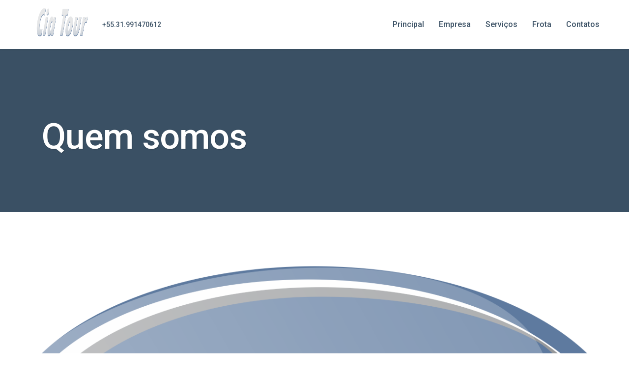

--- FILE ---
content_type: text/html; charset=utf-8
request_url: https://www.ciatourviagem.com.br/index.php/empresa
body_size: 7856
content:

<!doctype html>
<html lang="en-gb" dir="ltr">
    <head>
        <meta charset="utf-8">
        <meta name="viewport" content="width=device-width, initial-scale=1, shrink-to-fit=no">
        <link rel="canonical" href="https://www.ciatourviagem.com.br/index.php/empresa">
        <base href="https://www.ciatourviagem.com.br/index.php/empresa" />
	<meta http-equiv="content-type" content="text/html; charset=utf-8" />
	<meta name="description" content="cia tour viagem" />
	<meta name="generator" content="HELIX_ULTIMATE_GENERATOR_TEXT" />
	<title>Empresa</title>
	<link href="/images/ico.png" rel="shortcut icon" type="image/vnd.microsoft.icon" />
	<link href="/components/com_sppagebuilder/assets/css/font-awesome-5.min.css" rel="stylesheet" type="text/css" />
	<link href="/components/com_sppagebuilder/assets/css/font-awesome-v4-shims.css" rel="stylesheet" type="text/css" />
	<link href="/components/com_sppagebuilder/assets/css/animate.min.css" rel="stylesheet" type="text/css" />
	<link href="/components/com_sppagebuilder/assets/css/sppagebuilder.css" rel="stylesheet" type="text/css" />
	<link href="/components/com_sppagebuilder/assets/css/magnific-popup.css" rel="stylesheet" type="text/css" />
	<link href="//fonts.googleapis.com/css?family=Libre Baskerville:100,100i,300,300i,400,400i,500,500i,700,700i,900,900i&subset=latin&display=swap" rel="stylesheet" media="none" onload="media=&quot;all&quot;" type="text/css" />
	<link href="//fonts.googleapis.com/css?family=Roboto:100,100i,300,300i,400,400i,500,500i,700,700i,900,900i&subset=cyrillic-ext&display=swap" rel="stylesheet" media="none" onload="media=&quot;all&quot;" type="text/css" />
	<link href="/templates/ensure/css/bootstrap.min.css" rel="stylesheet" type="text/css" />
	<link href="/plugins/system/helixultimate/assets/css/system-j3.min.css" rel="stylesheet" type="text/css" />
	<link href="/templates/ensure/css/font-awesome.min.css" rel="stylesheet" type="text/css" />
	<link href="/templates/ensure/css/fa-v4-shims.css" rel="stylesheet" type="text/css" />
	<link href="/templates/ensure/css/template.css" rel="stylesheet" type="text/css" />
	<link href="/templates/ensure/css/presets/default.css" rel="stylesheet" type="text/css" />
	<style type="text/css">
.sp-page-builder .page-content #section-id-1582543722704{padding-top:110px;padding-right:0px;padding-bottom:0px;padding-left:0px;margin-top:0px;margin-right:0px;margin-bottom:0px;margin-left:0px;box-shadow:0 0 0 0 #ffffff;}@media (min-width:768px) and (max-width:991px) { .sp-page-builder .page-content #section-id-1582543722704{padding-top:70px;padding-right:0px;padding-bottom:0px;padding-left:0px;} }@media (max-width:767px) { .sp-page-builder .page-content #section-id-1582543722704{padding-top:40px;padding-right:0px;padding-bottom:20px;padding-left:0px;} }#column-id-1582543722703{box-shadow:0 0 0 0 #fff;}#sppb-addon-wrapper-1653844125463 {margin:0px 0px 30px 0px;}#sppb-addon-1653844125463 {box-shadow:0 0 0 0 #ffffff;}#column-id-1582543722705{box-shadow:0 0 0 0 #fff;}#sppb-addon-wrapper-1582544737793 {margin:0px 0px 40px 0px;}#sppb-addon-1582544737793 {color:#3a5064;box-shadow:0 0 0 0 #ffffff;}@media (min-width:768px) and (max-width:991px) {#sppb-addon-wrapper-1582544737793 {margin-top:0px;margin-right:0px;margin-bottom:30px;margin-left:0px;}}@media (max-width:767px) {#sppb-addon-wrapper-1582544737793 {margin-top:0px;margin-right:0px;margin-bottom:10px;margin-left:0px;}}#sppb-addon-1582544737793 .sppb-addon-text-block{letter-spacing:-0.33px;}#sppb-addon-1582544737793{ font-size:18px;line-height:31px; }@media (min-width:768px) and (max-width:991px) {#sppb-addon-1582544737793{font-size:16px;line-height:26px;}}@media (max-width:767px) {#sppb-addon-1582544737793{ font-size:16px;line-height:24px; }}#column-id-1582543722813{box-shadow:0 0 0 0 #fff;}#sppb-addon-wrapper-1582544919406 {margin:0px 0px 50px 0px;}#sppb-addon-1582544919406 {box-shadow:0 0 0 0 #ffffff;}@media (min-width:768px) and (max-width:991px) {#sppb-addon-wrapper-1582544919406 {margin-top:0px;margin-right:0px;margin-bottom:20px;margin-left:0px;}}@media (max-width:767px) {#sppb-addon-wrapper-1582544919406 {margin-top:0px;margin-right:0px;margin-bottom:20px;margin-left:0px;}}#sppb-addon-1582544919406 .sppb-divider {margin-top:0px;margin-bottom:0px;border-bottom-width:1px;border-bottom-style:solid;border-bottom-color:#e5eaf4;}@media (min-width:768px) and (max-width:991px) {#sppb-addon-1582544919406 .sppb-divider {margin-top:20px;margin-bottom:20px;}}@media (max-width:767px) {#sppb-addon-1582544919406 .sppb-divider {margin-top:0px;margin-bottom:0px;}}#column-id-1582543722852{box-shadow:0 0 0 0 #fff;}#sppb-addon-wrapper-1653844111309 {margin:0px 0px 0px 0px;}#sppb-addon-1653844111309 {color:#3a5064;box-shadow:0 0 0 0 #ffffff;}#sppb-addon-wrapper-1653844111306 {margin:0px 0px 0px 0px;}#sppb-addon-1653844111306 {box-shadow:0 0 0 0 #ffffff;}@media (min-width:768px) and (max-width:991px) {#sppb-addon-wrapper-1653844111306 {margin-top:0px;margin-right:0px;margin-bottom:10px;margin-left:0px;}}@media (max-width:767px) {#sppb-addon-wrapper-1653844111306 {margin-top:0px;margin-right:0px;margin-bottom:10px;margin-left:0px;}}#sppb-addon-1653844111306 .sppb-animated-number { font-family:"Arial"; }#sppb-addon-1653844111306 .sppb-animated-number-title{ font-family:"Arial"; }#sppb-addon-1653844111306 .sppb-animated-number::after {content:" anos";display:inline-block;}#sppb-addon-1653844111306 .sppb-animated-number {color:#3a5064;font-size:40px;line-height:40px;font-weight:600;}#sppb-addon-1653844111306 .sppb-animated-number-title {font-size:40px;line-height:40px;color:#3a5064;margin:5px 0px 0px 0px;}@media (min-width:768px) and (max-width:991px) {#sppb-addon-1653844111306 .sppb-animated-number {font-size:26px;line-height:36px;}#sppb-addon-1653844111306 .sppb-animated-number-title {font-size:18px;line-height:26px;margin:;}}@media (max-width:767px) {#sppb-addon-1653844111306 .sppb-animated-number {font-size:24px;line-height:30px;}#sppb-addon-1653844111306 .sppb-animated-number-title {font-size:16px;line-height:24px;margin:0px 0px 0px 0px;}}#sppb-addon-wrapper-1653844111300 {margin:0px 0px 0px 0px;}#sppb-addon-1653844111300 {color:#3a5064;box-shadow:0 0 0 0 #ffffff;}#column-id-1582543722853{box-shadow:0 0 0 0 #fff;}#sppb-addon-wrapper-1653844111219 {margin:0px 0px 0px 0px;}#sppb-addon-1653844111219 {color:#3a5064;box-shadow:0 0 0 0 #ffffff;}#sppb-addon-wrapper-1653844111197 {margin:0px 0px 0px 0px;}#sppb-addon-1653844111197 {box-shadow:0 0 0 0 #ffffff;}@media (min-width:768px) and (max-width:991px) {#sppb-addon-wrapper-1653844111197 {margin-top:0px;margin-right:0px;margin-bottom:10px;margin-left:0px;}}@media (max-width:767px) {#sppb-addon-wrapper-1653844111197 {margin-top:0px;margin-right:0px;margin-bottom:10px;margin-left:0px;}}#sppb-addon-1653844111197 .sppb-animated-number { font-family:"Arial"; }#sppb-addon-1653844111197 .sppb-animated-number-title{ font-family:"Arial"; }#sppb-addon-1653844111197 .sppb-animated-number::after {content:" empresas";display:inline-block;}#sppb-addon-1653844111197 .sppb-animated-number {color:#3a5064;font-size:40px;line-height:40px;font-weight:600;}#sppb-addon-1653844111197 .sppb-animated-number-title {font-size:40px;line-height:40px;color:#3a5064;margin:5px 0px 0px 0px;}@media (min-width:768px) and (max-width:991px) {#sppb-addon-1653844111197 .sppb-animated-number {font-size:26px;line-height:36px;}#sppb-addon-1653844111197 .sppb-animated-number-title {font-size:18px;line-height:26px;margin:;}}@media (max-width:767px) {#sppb-addon-1653844111197 .sppb-animated-number {font-size:24px;line-height:30px;}#sppb-addon-1653844111197 .sppb-animated-number-title {font-size:16px;line-height:24px;margin:0px 0px 0px 0px;}}#sppb-addon-wrapper-1653844111303 {margin:0px 0px 0px 0px;}#sppb-addon-1653844111303 {color:#3a5064;box-shadow:0 0 0 0 #ffffff;}#column-id-1582543722854{box-shadow:0 0 0 0 #fff;}#sppb-addon-wrapper-1653844292069 {margin:0px 0px 0px 0px;}#sppb-addon-1653844292069 {color:#3a5064;box-shadow:0 0 0 0 #ffffff;}#sppb-addon-wrapper-1582543723278 {margin:0px 0px 0px 0px;}#sppb-addon-1582543723278 {box-shadow:0 0 0 0 #ffffff;}@media (min-width:768px) and (max-width:991px) {#sppb-addon-wrapper-1582543723278 {margin-top:0px;margin-right:0px;margin-bottom:10px;margin-left:0px;}}@media (max-width:767px) {#sppb-addon-wrapper-1582543723278 {margin-top:0px;margin-right:0px;margin-bottom:10px;margin-left:0px;}}#sppb-addon-1582543723278 .sppb-animated-number { font-family:"Arial"; }#sppb-addon-1582543723278 .sppb-animated-number-title{ font-family:"Arial"; }#sppb-addon-1582543723278 .sppb-animated-number::after {content:" clientes";display:inline-block;}#sppb-addon-1582543723278 .sppb-animated-number {color:#3a5064;font-size:40px;line-height:40px;font-weight:600;}#sppb-addon-1582543723278 .sppb-animated-number-title {font-size:40px;line-height:40px;color:#3a5064;margin:5px 0px 0px 0px;}@media (min-width:768px) and (max-width:991px) {#sppb-addon-1582543723278 .sppb-animated-number {font-size:26px;line-height:36px;}#sppb-addon-1582543723278 .sppb-animated-number-title {font-size:18px;line-height:26px;margin:;}}@media (max-width:767px) {#sppb-addon-1582543723278 .sppb-animated-number {font-size:24px;line-height:30px;}#sppb-addon-1582543723278 .sppb-animated-number-title {font-size:16px;line-height:24px;margin:0px 0px 0px 0px;}}#sppb-addon-wrapper-1653844111200 {margin:0px 0px 0px 0px;}#sppb-addon-1653844111200 {color:#3a5064;box-shadow:0 0 0 0 #ffffff;}.sp-page-builder .page-content #section-id-1582543724480{padding-top:33px;padding-right:0px;padding-bottom:26px;padding-left:0px;margin-top:0px;margin-right:0px;margin-bottom:0px;margin-left:0px;box-shadow:0 0 0 0 #ffffff;}@media (min-width:768px) and (max-width:991px) { .sp-page-builder .page-content #section-id-1582543724480{padding-top:55px;padding-right:0px;padding-bottom:55px;padding-left:0px;} }@media (max-width:767px) { .sp-page-builder .page-content #section-id-1582543724480{padding-top:15px;padding-right:0px;padding-bottom:10px;padding-left:0px;} }#column-id-1582543724479{box-shadow:0 0 0 0 #fff;}.sp-page-builder .page-content #section-id-1582543724484{padding-top:0px;padding-right:0px;padding-bottom:0px;padding-left:0px;margin-top:0px;margin-right:0px;margin-bottom:0px;margin-left:0px;box-shadow:0 0 0 0 #ffffff;}#column-id-1582543724485{box-shadow:0 0 0 0 #fff;}#sppb-addon-wrapper-1582548916862 {position:relative;top:115px;margin:0px 0px 30px 0px;}#sppb-addon-1582548916862 {box-shadow:0 0 0 0 #ffffff;}@media (min-width:768px) and (max-width:991px) {#sppb-addon-wrapper-1582548916862 {top:0px;margin-top:0px;margin-right:0px;margin-bottom:20px;margin-left:0px;}}@media (max-width:767px) {#sppb-addon-wrapper-1582548916862 {top:0px;margin-top:0px;margin-right:0px;margin-bottom:20px;margin-left:0px;}}#sppb-addon-1582548916862 img{width:519px;max-width:519px;height:382px;}#column-id-1582543724498{box-shadow:0 0 0 0 #fff;}#sppb-addon-wrapper-1582548900549 {margin:0px 0px 30px 0px;}#sppb-addon-1582548900549 {box-shadow:0 0 0 0 #ffffff;}@media (min-width:768px) and (max-width:991px) {#sppb-addon-wrapper-1582548900549 {margin-top:0px;margin-right:0px;margin-bottom:20px;margin-left:0px;}}@media (max-width:767px) {#sppb-addon-wrapper-1582548900549 {margin-top:0px;margin-right:0px;margin-bottom:20px;margin-left:0px;}}#column-id-1582543724499{box-shadow:0 0 0 0 #fff;}#sppb-addon-wrapper-1582548887921 {margin:0px -500px 30px 0px;}#sppb-addon-1582548887921 {box-shadow:0 0 0 0 #ffffff;}@media (min-width:768px) and (max-width:991px) {#sppb-addon-wrapper-1582548887921 {margin-top:0px;margin-right:0px;margin-bottom:20px;margin-left:0px;}}@media (max-width:767px) {#sppb-addon-wrapper-1582548887921 {margin-top:0px;margin-right:0px;margin-bottom:20px;margin-left:0px;}}#column-id-1582543724514{box-shadow:0 0 0 0 #fff;}.sp-page-builder .page-content #section-id-1582543724515{padding-top:0px;padding-right:0px;padding-bottom:0px;padding-left:0px;margin-top:0px;margin-right:0px;margin-bottom:0px;margin-left:0px;box-shadow:0 0 0 0 #ffffff;}@media (min-width:768px) and (max-width:991px) { .sp-page-builder .page-content #section-id-1582543724515{padding-top:0px;padding-right:0px;padding-bottom:0px;padding-left:0px;} }#column-id-1582543724516{box-shadow:0 0 0 0 #fff;}#sppb-addon-wrapper-1582548977021 {position:relative;left:px;top:115px;margin:0px 0px 30px -500px;}#sppb-addon-1582548977021 {box-shadow:0 0 0 0 #ffffff;}@media (min-width:768px) and (max-width:991px) {#sppb-addon-wrapper-1582548977021 {left:0px;top:0px;margin-top:0px;margin-right:0px;margin-bottom:20px;margin-left:0px;}}@media (max-width:767px) {#sppb-addon-wrapper-1582548977021 {left:0px;top:0px;margin-top:0px;margin-right:0px;margin-bottom:20px;margin-left:0px;}}#column-id-1582543724529{box-shadow:0 0 0 0 #fff;}#sppb-addon-wrapper-1582543724484 {position:relative;top:115px;margin:0px 0px 30px 0px;}#sppb-addon-1582543724484 {box-shadow:0 0 0 0 #ffffff;}@media (min-width:768px) and (max-width:991px) {#sppb-addon-wrapper-1582543724484 {top:0px;margin-top:0px;margin-right:0px;margin-bottom:20px;margin-left:0px;}}@media (max-width:767px) {#sppb-addon-wrapper-1582543724484 {top:0px;margin-top:0px;margin-right:0px;margin-bottom:20px;margin-left:0px;}}#sppb-addon-wrapper-1653844111450 {position:relative;top:115px;margin:0px 0px 30px 0px;}#sppb-addon-1653844111450 {box-shadow:0 0 0 0 #ffffff;}@media (min-width:768px) and (max-width:991px) {#sppb-addon-wrapper-1653844111450 {top:0px;margin-top:0px;margin-right:0px;margin-bottom:20px;margin-left:0px;}}@media (max-width:767px) {#sppb-addon-wrapper-1653844111450 {top:0px;margin-top:0px;margin-right:0px;margin-bottom:20px;margin-left:0px;}}#column-id-1582543724530{box-shadow:0 0 0 0 #fff;}#sppb-addon-wrapper-1582549056586 {position:relative;z-index:2;margin:0px -90px 30px 0px;}#sppb-addon-1582549056586 {box-shadow:0 0 0 0 #ffffff;}@media (min-width:768px) and (max-width:991px) {#sppb-addon-wrapper-1582549056586 {margin-top:0px;margin-right:0px;margin-bottom:0px;margin-left:0px;}}@media (max-width:767px) {#sppb-addon-wrapper-1582549056586 {margin-top:0px;margin-right:0px;margin-bottom:10px;margin-left:0px;}}.sp-page-builder .page-content #section-id-1653934908173{padding:22px 0px 50px 0px;margin:0px 0px 0px 0px;box-shadow:0 0 0 0 #ffffff;}#column-id-1653934908172{box-shadow:0 0 0 0 #fff;}#sppb-addon-wrapper-1653934923567 {margin:0px 0px 30px 0px;}#sppb-addon-1653934923567 {color:#3a5064;box-shadow:0 0 0 0 #ffffff;}#sppb-addon-1653934923567 .sppb-addon-title {font-size:40px;line-height:81px;font-weight:700;}.sp-page-builder .page-content #section-id-1653845040163{padding-top:50px;padding-right:0px;padding-bottom:50px;padding-left:0px;margin-top:0px;margin-right:0px;margin-bottom:0px;margin-left:0px;background-color:#3a5064;box-shadow:0 0 0 0 #ffffff;}#column-id-1653845040187{box-shadow:0 0 0 0 #fff;}#sppb-addon-wrapper-1653845040188 {margin:0px 0px 0px 0px;}#sppb-addon-1653845040188 {box-shadow:0 0 0 0 #ffffff;padding:0px 0px 0px 0px;}@media (min-width:768px) and (max-width:991px) {#sppb-addon-wrapper-1653845040188 {margin-top:0px;margin-right:0px;margin-bottom:30px;margin-left:0px;}}@media (max-width:767px) {#sppb-addon-1653845040188 {padding-top:20px;padding-right:0px;padding-bottom:40px;padding-left:20px;}#sppb-addon-wrapper-1653845040188 {margin-top:0px;margin-right:0px;margin-bottom:15px;margin-left:0px;}}#sppb-addon-1653845040188 .sppb-addon-text {font-size:16px;line-height:26px;}#sppb-addon-1653845040188 .sppb-media-content {padding:0px 0px 0px 0px;}@media (max-width:767px) {#sppb-addon-1653845040188 .sppb-addon-text {font-size:13px;line-height:20px;}}#sppb-addon-1653845040188 .sppb-icon .sppb-icon-container {box-shadow:0 0 0 0 #ffffff;display:inline-block;text-align:center;padding:0 0 0 0;color:#ffffff;border-width:0px;}#sppb-addon-1653845040188 .sppb-icon .sppb-icon-container > i {font-size:100px;width:100px;height:100px;line-height:100px;}@media (min-width:768px) and (max-width:991px) {#sppb-addon-1653845040188 .sppb-media .sppb-media-body {width:auto;}}@media (max-width:767px) {#sppb-addon-1653845040188 .sppb-media .sppb-media-body {width:auto;}}#sppb-addon-1653845040188{transition:.3s;}#sppb-addon-1653845040188:hover{box-shadow:0 0 0 0 #ffffff;}#column-id-1653845040189{box-shadow:0 0 0 0 #fff;}#sppb-addon-wrapper-1653845040190 {margin:0px 0px 0px 0px;}#sppb-addon-1653845040190 {box-shadow:0 0 0 0 #ffffff;padding:0px 0px 0px 0px;}@media (min-width:768px) and (max-width:991px) {#sppb-addon-wrapper-1653845040190 {margin-top:0px;margin-right:0px;margin-bottom:30px;margin-left:0px;}}@media (max-width:767px) {#sppb-addon-1653845040190 {padding-top:20px;padding-right:0px;padding-bottom:40px;padding-left:20px;}#sppb-addon-wrapper-1653845040190 {margin-top:0px;margin-right:0px;margin-bottom:15px;margin-left:0px;}}#sppb-addon-1653845040190 .sppb-addon-text {font-size:16px;line-height:26px;}#sppb-addon-1653845040190 .sppb-media-content {padding:0px 0px 0px 0px;}@media (max-width:767px) {#sppb-addon-1653845040190 .sppb-addon-text {font-size:13px;line-height:20px;}}#sppb-addon-1653845040190 .sppb-icon .sppb-icon-container {box-shadow:0 0 0 0 #ffffff;display:inline-block;text-align:center;padding:0 0 0 0;color:#ffffff;border-width:0px;}#sppb-addon-1653845040190 .sppb-icon .sppb-icon-container > i {font-size:100px;width:100px;height:100px;line-height:100px;}@media (min-width:768px) and (max-width:991px) {#sppb-addon-1653845040190 .sppb-media .sppb-media-body {width:auto;}}@media (max-width:767px) {#sppb-addon-1653845040190 .sppb-media .sppb-media-body {width:auto;}}#sppb-addon-1653845040190{transition:.3s;}#sppb-addon-1653845040190:hover{box-shadow:0 0 0 0 #ffffff;}#column-id-1653845040191{box-shadow:0 0 0 0 #fff;}#sppb-addon-wrapper-1653845040192 {margin:0px 0px 0px 0px;}#sppb-addon-1653845040192 {box-shadow:0 0 0 0 #ffffff;padding:0px 0px 0px 0px;}@media (min-width:768px) and (max-width:991px) {#sppb-addon-wrapper-1653845040192 {margin-top:0px;margin-right:0px;margin-bottom:30px;margin-left:0px;}}@media (max-width:767px) {#sppb-addon-1653845040192 {padding-top:20px;padding-right:0px;padding-bottom:40px;padding-left:20px;}#sppb-addon-wrapper-1653845040192 {margin-top:0px;margin-right:0px;margin-bottom:15px;margin-left:0px;}}#sppb-addon-1653845040192 .sppb-addon-text {font-size:16px;line-height:26px;}#sppb-addon-1653845040192 .sppb-media-content {padding:0px 0px 0px 0px;}@media (max-width:767px) {#sppb-addon-1653845040192 .sppb-addon-text {font-size:13px;line-height:20px;}}#sppb-addon-1653845040192 .sppb-icon .sppb-icon-container {box-shadow:0 0 0 0 #ffffff;display:inline-block;text-align:center;padding:0 0 0 0;color:#ffffff;border-width:0px;}#sppb-addon-1653845040192 .sppb-icon .sppb-icon-container > i {font-size:100px;width:100px;height:100px;line-height:100px;}@media (min-width:768px) and (max-width:991px) {#sppb-addon-1653845040192 .sppb-media .sppb-media-body {width:auto;}}@media (max-width:767px) {#sppb-addon-1653845040192 .sppb-media .sppb-media-body {width:auto;}}#sppb-addon-1653845040192{transition:.3s;}#sppb-addon-1653845040192:hover{box-shadow:0 0 0 0 #ffffff;}#column-id-1653845040193{box-shadow:0 0 0 0 #fff;}#sppb-addon-wrapper-1653845040194 {margin:0px 0px 0px 0px;}#sppb-addon-1653845040194 {box-shadow:0 0 0 0 #ffffff;padding:0px 0px 0px 0px;}@media (min-width:768px) and (max-width:991px) {#sppb-addon-wrapper-1653845040194 {margin-top:0px;margin-right:0px;margin-bottom:30px;margin-left:0px;}}@media (max-width:767px) {#sppb-addon-1653845040194 {padding-top:20px;padding-right:0px;padding-bottom:40px;padding-left:20px;}#sppb-addon-wrapper-1653845040194 {margin-top:0px;margin-right:0px;margin-bottom:15px;margin-left:0px;}}#sppb-addon-1653845040194 .sppb-addon-text {font-size:16px;line-height:26px;}#sppb-addon-1653845040194 .sppb-media-content {padding:0px 0px 0px 0px;}@media (max-width:767px) {#sppb-addon-1653845040194 .sppb-addon-text {font-size:13px;line-height:20px;}}#sppb-addon-1653845040194 .sppb-icon .sppb-icon-container {box-shadow:0 0 0 0 #ffffff;display:inline-block;text-align:center;padding:0 0 0 0;color:#ffffff;border-width:0px;}#sppb-addon-1653845040194 .sppb-icon .sppb-icon-container > i {font-size:100px;width:100px;height:100px;line-height:100px;}@media (min-width:768px) and (max-width:991px) {#sppb-addon-1653845040194 .sppb-media .sppb-media-body {width:auto;}}@media (max-width:767px) {#sppb-addon-1653845040194 .sppb-media .sppb-media-body {width:auto;}}#sppb-addon-1653845040194{transition:.3s;}#sppb-addon-1653845040194:hover{box-shadow:0 0 0 0 #ffffff;}.sp-page-builder .page-content #section-id-1653937206433{padding:50px 0px 50px 0px;margin:0px 0px 0px 0px;box-shadow:0 0 0 0 #ffffff;}#column-id-1653937206093{box-shadow:0 0 0 0 #fff;}#sppb-addon-wrapper-1653937206094 {margin:0px 0px 30px 0px;}#sppb-addon-1653937206094 {box-shadow:0 0 0 0 #ffffff;}#sppb-addon-1653937206094 .sppb-empty-space {height:20px;}@media (min-width:768px) and (max-width:991px) {#sppb-addon-1653937206094 .sppb-empty-space {height:30px;}}@media (max-width:767px) {#sppb-addon-1653937206094 .sppb-empty-space {height:20px;}}.sppb-pricing-title small{font-family: 'Libre Baskerville', sans-serif;text-decoration: none;}
body{font-family: 'Libre Baskerville', sans-serif;font-size: 16px;font-weight: 400;text-decoration: none;}
@media (max-width:767px){body{font-size: 13px;}
}
h1{font-family: 'Roboto', sans-serif;font-size: 72px;font-weight: 500;text-decoration: none;}
@media (min-width:768px) and (max-width:991px){h1{font-size: 56px;}
}
@media (max-width:767px){h1{font-size: 45px;}
}
h2{font-family: 'Roboto', sans-serif;font-size: 46px;font-weight: 700;text-decoration: none;}
@media (min-width:768px) and (max-width:991px){h2{font-size: 35px;}
}
@media (max-width:767px){h2{font-size: 26px;}
}
h3{font-family: 'Roboto', sans-serif;font-size: 34px;font-weight: 400;text-decoration: none;}
@media (min-width:768px) and (max-width:991px){h3{font-size: 26px;}
}
@media (max-width:767px){h3{font-size: 22px;}
}
h4{font-family: 'Roboto', sans-serif;font-size: 28px;font-weight: 400;text-decoration: none;}
@media (min-width:768px) and (max-width:991px){h4{font-size: 22px;}
}
@media (max-width:767px){h4{font-size: 18px;}
}
h5{font-family: 'Roboto', sans-serif;font-size: 24px;font-weight: 400;text-decoration: none;}
@media (min-width:768px) and (max-width:991px){h5{font-size: 20px;}
}
@media (max-width:767px){h5{font-size: 16px;}
}
.sp-megamenu-parent > li > a, .sp-megamenu-parent > li > span, .sp-megamenu-parent .sp-dropdown li.sp-menu-item > a{font-family: 'Roboto', sans-serif;font-size: 16px;font-weight: 500;text-decoration: none;}
@media (max-width:767px){.sp-megamenu-parent > li > a, .sp-megamenu-parent > li > span, .sp-megamenu-parent .sp-dropdown li.sp-menu-item > a{font-size: 13px;}
}
.heading-font, .sppb-btn, .btn, .ensure-controller-wrap, .sppb-animated-number-title, .sp-slider-btn-text, .sppb-addon-tab .sppb-nav-custom >li > a, .sppb-person-name, .sppb-person-designation, .sppb-form-group > label, .sppb-form-group input:not([type="checkbox"]):not([type="radio"]), .sppb-form-group select, .sppb-carousel-pro-content, .sppb-pricing-price-container, .sppb-pricing-features, .sppb-pricing-title, .pricelist-price, .pricelist-title, .sppb-addon-accordion .sppb-panel-title, .form-group label, .form-group .form-control, .article-list .article .article-body .ensure-article-info-wrap .article-author-info .author-name-wrap span, .article-list .article .article-body .ensure-article-info-wrap .article-author-info .author-name-wrap .info-block-title, .article-list .article .article-body .ensure-article-info-wrap .article-info, .ensure-blog-details .article-ratings-social-share .share-title, .sp-megamenu-parent .sp-mega-group > li > a, .ensure-blog-details .ensure-blog-details-info-wrapper .article-author-info .author-name-wrap span, .ensure-blog-details .ensure-blog-details-info-wrapper .article-author-info .author-name-wrap .info-block-title, .ensure-blog-details .ensure-blog-details-info-wrapper .article-info, .pagination .page-link,.sp-megamenu-wrapper .latestnews .latest-post-content-wrap,.sp-megamenu-parent .sp-module-content, .mod-list li a{font-family: 'Roboto', sans-serif;text-decoration: none;}
.logo-image {height:100px;}.logo-image-phone {height:100px;}#sp-header{ padding:0px 60px 0px 60px; }#sp-bottom{ background-color:#171717;margin:-1px 0px 0px 0px; }
	</style>
	<script type="application/json" class="joomla-script-options new">{"csrf.token":"0f676c0c41318cea4e33cabb2eb5764b","data":{"breakpoints":{"tablet":991,"mobile":480},"header":{"stickyOffset":"100"}},"system.paths":{"root":"","base":""}}</script>
	<script src="/media/jui/js/jquery.min.js?db76903bd4bd2c840b51c964971c0769" type="text/javascript"></script>
	<script src="/media/jui/js/jquery-noconflict.js?db76903bd4bd2c840b51c964971c0769" type="text/javascript"></script>
	<script src="/media/jui/js/jquery-migrate.min.js?db76903bd4bd2c840b51c964971c0769" type="text/javascript"></script>
	<script src="/components/com_sppagebuilder/assets/js/jquery.parallax.js?5e8f2ace5729399f47cc9b4e25d0e198" type="text/javascript"></script>
	<script src="/components/com_sppagebuilder/assets/js/sppagebuilder.js?5e8f2ace5729399f47cc9b4e25d0e198" defer="defer" type="text/javascript"></script>
	<script src="/components/com_sppagebuilder/assets/js/jquery.magnific-popup.min.js" type="text/javascript"></script>
	<script src="/templates/ensure/js/popper.min.js" type="text/javascript"></script>
	<script src="/templates/ensure/js/bootstrap.min.js" type="text/javascript"></script>
	<script src="/templates/ensure/js/main.js" type="text/javascript"></script>
	<script src="/media/system/js/core.js?db76903bd4bd2c840b51c964971c0769" type="text/javascript"></script>
	<script type="text/javascript">
;(function ($) {
	$.ajaxSetup({
		headers: {
			'X-CSRF-Token': Joomla.getOptions('csrf.token')
		}
	});
})(jQuery);var addonInteraction = {"while_scroll_view":[{"addonId":1582548916862,"enable_mobile":false,"enable_tablet":false,"animation":[{"id":"b3fdc1c1e6bfde5942ea","index":0,"keyframe":0,"name":"move","property":{"x":"-50","y":"-100","z":"0"},"range":{"max":500,"min":-500,"stop":1},"single":true,"title":"Move"},{"id":"691ddb5d8b3141e3c543","title":"Opacity","name":"opacity","timing_func":"","keyframe":"0","property":{"value":"0"},"range":{"max":1,"min":0,"step":0.1000000000000000055511151231257827021181583404541015625},"single":true,"index":1},{"id":"7191590b7c1b22634733","title":"Move","name":"move","timing_func":"","keyframe":"55","property":{"x":"0","y":"0","z":"0"},"range":{"max":500,"min":-500,"step":1},"index":2},{"id":"03c6b19090878b111083","title":"Opacity","name":"opacity","timing_func":"","keyframe":"55","property":{"value":"1"},"range":{"max":1,"min":0,"step":0.1000000000000000055511151231257827021181583404541015625},"index":3}],"name":"custom","origin":{"x_offset":"center","y_offset":"center"}},{"addonId":1582548900549,"enable_mobile":false,"enable_tablet":false,"animation":[{"id":"b3fdc1c1e6bfde5942ea","index":0,"keyframe":0,"name":"move","property":{"x":"0","y":"-100","z":"0"},"range":{"max":500,"min":-500,"stop":1},"single":true,"title":"Move"},{"id":"399fc0d2c68cde97c09f","title":"Opacity","name":"opacity","timing_func":"","keyframe":"0","property":{"value":"0"},"range":{"max":1,"min":0,"step":0.1000000000000000055511151231257827021181583404541015625},"single":true,"index":1},{"id":"060b88bd1f482e9b63b3","title":"Move","name":"move","timing_func":"","keyframe":"55","property":{"x":"0","y":"0","z":"0"},"range":{"max":500,"min":-500,"step":1},"index":2},{"id":"697261b9cd0e82bf4212","title":"Opacity","name":"opacity","timing_func":"","keyframe":"55","property":{"value":"1"},"range":{"max":1,"min":0,"step":0.1000000000000000055511151231257827021181583404541015625},"index":3}],"name":"custom","origin":{"x_offset":"center","y_offset":"center"}},{"addonId":1582548887921,"enable_mobile":false,"enable_tablet":false,"animation":[{"id":"b3fdc1c1e6bfde5942ea","index":0,"keyframe":0,"name":"move","property":{"x":"50","y":"100","z":"0"},"range":{"max":500,"min":-500,"stop":1},"single":true,"title":"Move"},{"id":"b7d867cc1daa86e301b2","title":"Opacity","name":"opacity","timing_func":"","keyframe":"0","property":{"value":"0"},"range":{"max":1,"min":0,"step":0.1000000000000000055511151231257827021181583404541015625},"single":true,"index":1},{"id":"36e6a4741323be107e37","title":"Move","name":"move","timing_func":"","keyframe":40,"property":{"x":"0","y":"0","z":"0"},"range":{"max":500,"min":-500,"step":1},"index":2},{"id":"04374473c73c4095af22","title":"Opacity","name":"opacity","timing_func":"","keyframe":40,"property":{"value":"1"},"range":{"max":1,"min":0,"step":0.1000000000000000055511151231257827021181583404541015625},"index":3}],"name":"custom","origin":{"x_offset":"center","y_offset":"center"}},{"addonId":1582548977021,"enable_mobile":false,"enable_tablet":false,"animation":[{"id":"b3fdc1c1e6bfde5942ea","index":0,"keyframe":0,"name":"move","property":{"x":"-100","y":"50","z":"50"},"range":{"max":500,"min":-500,"stop":1},"single":true,"title":"Move"},{"id":"8767707cb482c7b83798","title":"Opacity","name":"opacity","timing_func":"","keyframe":"0","property":{"value":"0"},"range":{"max":1,"min":0,"step":0.1000000000000000055511151231257827021181583404541015625},"single":true,"index":1},{"id":"22b8c460052866d2bb14","title":"Move","name":"move","timing_func":"","keyframe":"19","property":{"x":"0","y":"0","z":"0"},"range":{"max":500,"min":-500,"step":1},"index":2},{"id":"345be82500b990a058c7","title":"Opacity","name":"opacity","timing_func":"","keyframe":"19","property":{"value":"1"},"range":{"max":1,"min":0,"step":0.1000000000000000055511151231257827021181583404541015625},"index":3}],"name":"custom","origin":{"x_offset":"center","y_offset":"center"}},{"addonId":1582543724484,"enable_mobile":false,"enable_tablet":false,"animation":[{"id":"b3fdc1c1e6bfde5942ea","index":0,"keyframe":0,"name":"move","property":{"x":"0","y":"50","z":"0"},"range":{"max":500,"min":-500,"stop":1},"single":true,"title":"Move"},{"id":"4f5d8ec43c940d9aef11","title":"Opacity","name":"opacity","timing_func":"","keyframe":"0","property":{"value":"0"},"range":{"max":1,"min":0,"step":0.1000000000000000055511151231257827021181583404541015625},"single":true,"index":1},{"id":"d1c4e41794566e192dbb","title":"Move","name":"move","timing_func":"","keyframe":19,"property":{"x":"0","y":"0","z":"0"},"range":{"max":500,"min":-500,"step":1},"index":2},{"id":"6e1b85ca4d2e7f42ea35","title":"Opacity","name":"opacity","timing_func":"","keyframe":"19","property":{"value":"1"},"range":{"max":1,"min":0,"step":0.1000000000000000055511151231257827021181583404541015625},"index":3}],"name":"custom","origin":{"x_offset":"center","y_offset":"center"}},{"addonId":1653844111450,"enable_mobile":false,"enable_tablet":false,"animation":[{"id":"b3fdc1c1e6bfde5942ea","index":0,"keyframe":0,"name":"move","property":{"x":"0","y":"50","z":"0"},"range":{"max":500,"min":-500,"stop":1},"single":true,"title":"Move"},{"id":"4f5d8ec43c940d9aef11","title":"Opacity","name":"opacity","timing_func":"","keyframe":"0","property":{"value":"0"},"range":{"max":1,"min":0,"step":0.1000000000000000055511151231257827021181583404541015625},"single":true,"index":1},{"id":"d1c4e41794566e192dbb","title":"Move","name":"move","timing_func":"","keyframe":19,"property":{"x":"0","y":"0","z":"0"},"range":{"max":500,"min":-500,"step":1},"index":2},{"id":"6e1b85ca4d2e7f42ea35","title":"Opacity","name":"opacity","timing_func":"","keyframe":"19","property":{"value":"1"},"range":{"max":1,"min":0,"step":0.1000000000000000055511151231257827021181583404541015625},"index":3}],"name":"custom","origin":{"x_offset":"center","y_offset":"center"}},{"addonId":1582549056586,"enable_mobile":false,"enable_tablet":false,"animation":[{"id":"b3fdc1c1e6bfde5942ea","index":0,"keyframe":0,"name":"move","property":{"x":"50","y":"100","z":"50"},"range":{"max":500,"min":-500,"stop":1},"single":true,"title":"Move"},{"id":"010f1d436e9b0e07513e","title":"Opacity","name":"opacity","timing_func":"","keyframe":"0","property":{"value":"0"},"range":{"max":1,"min":0,"step":0.1000000000000000055511151231257827021181583404541015625},"single":true,"index":1},{"id":"4ae9b432a60dea073b90","title":"Move","name":"move","timing_func":"","keyframe":19,"property":{"x":"0","y":"0","z":"0"},"range":{"max":500,"min":-500,"step":1},"index":2},{"id":"f410a9ea1377a8334955","title":"Opacity","name":"opacity","timing_func":"","keyframe":"19","property":{"value":"1"},"range":{"max":1,"min":0,"step":0.1000000000000000055511151231257827021181583404541015625},"index":3}],"name":"custom","origin":{"x_offset":"center","y_offset":"center"}},{"addonId":1653845040188,"enable_mobile":false,"enable_tablet":false,"animation":[{"id":"b3fdc1c1e6bfde5942ea","index":0,"keyframe":0,"name":"move","property":{"x":"0","y":"100","z":"0"},"range":{"max":500,"min":-500,"stop":1},"single":true,"title":"Move"},{"id":"c457f6f79659fd835368","title":"Move","name":"move","timing_func":"","keyframe":30,"property":{"x":"0","y":"0","z":"0"},"range":{"max":500,"min":-500,"step":1},"index":1}],"name":"custom","origin":{"x_offset":"center","y_offset":"center"}},{"addonId":1653845040190,"enable_mobile":false,"enable_tablet":false,"animation":[{"id":"b3fdc1c1e6bfde5942ea","index":0,"keyframe":0,"name":"move","property":{"x":"0","y":"100","z":"0"},"range":{"max":500,"min":-500,"stop":1},"single":true,"title":"Move"},{"id":"c457f6f79659fd835368","title":"Move","name":"move","timing_func":"","keyframe":30,"property":{"x":"0","y":"0","z":"0"},"range":{"max":500,"min":-500,"step":1},"index":1}],"name":"custom","origin":{"x_offset":"center","y_offset":"center"}},{"addonId":1653845040192,"enable_mobile":false,"enable_tablet":false,"animation":[{"id":"b3fdc1c1e6bfde5942ea","index":0,"keyframe":0,"name":"move","property":{"x":"0","y":"100","z":"0"},"range":{"max":500,"min":-500,"stop":1},"single":true,"title":"Move"},{"id":"c457f6f79659fd835368","title":"Move","name":"move","timing_func":"","keyframe":30,"property":{"x":"0","y":"0","z":"0"},"range":{"max":500,"min":-500,"step":1},"index":1}],"name":"custom","origin":{"x_offset":"center","y_offset":"center"}},{"addonId":1653845040194,"enable_mobile":false,"enable_tablet":false,"animation":[{"id":"b3fdc1c1e6bfde5942ea","index":0,"keyframe":0,"name":"move","property":{"x":"0","y":"100","z":"0"},"range":{"max":500,"min":-500,"stop":1},"single":true,"title":"Move"},{"id":"c457f6f79659fd835368","title":"Move","name":"move","timing_func":"","keyframe":30,"property":{"x":"0","y":"0","z":"0"},"range":{"max":500,"min":-500,"step":1},"index":1}],"name":"custom","origin":{"x_offset":"center","y_offset":"center"}}]};template="ensure";
	</script>
	<meta property="og:title" content="Empresa" />
	<meta property="og:type" content="website" />
	<meta property="og:url" content="https://www.ciatourviagem.com.br/index.php/empresa" />
	<meta property="og:site_name" content="ciatourviagem" />
	<meta name="twitter:card" content="summary" />
	<meta name="twitter:site" content="ciatourviagem" />
    </head>
    <body class="site helix-ultimate hu com-sppagebuilder view-page layout-default task-none itemid-107 en-gb ltr sticky-header layout-fluid offcanvas-init offcanvs-position-right">
    
    <div class="body-wrapper">
        <div class="body-innerwrapper">
                        
<header id="sp-header" >

				
	
<div class="row">
	<div id="sp-logo" class="col-6 col-sm-6 col-md-6 col-lg-3 "><div class="sp-column  d-flex align-items-center"><div class="sp-module  heading-font contact-info"><div class="sp-module-content">

<div class="custom heading-font contact-info"  >
	<p><a href="whatsapp://send?abid=https://api.whatsapp.com/send?phone=55553191470612&amp;text=ciatourviagem&amp;text=Hi" target="_blank" rel="noopener noreferrer">+55.31.991470612</a></p></div>
</div></div><div class="logo"><a href="/"><img class="logo-image d-none d-lg-inline-block" src="/images/logo01d.png" alt="ciatourviagem"><img class="logo-image-phone d-inline-block d-lg-none" src="/images/logo01c.png" alt="ciatourviagem"></a></div></div></div><div id="sp-menu" class="col-6 col-sm-6 col-md-6 col-lg-9 "><div class="sp-column  d-flex align-items-center justify-content-end"><nav class="sp-megamenu-wrapper" role="navigation"><a id="offcanvas-toggler" aria-label="Navigation" class="offcanvas-toggler-right d-block d-lg-none" href="#"><i class="fa fa-bars" aria-hidden="true" title="Navigation"></i></a><ul class="sp-megamenu-parent menu-animation-fade d-none d-lg-block"><li class="sp-menu-item"><a   href="/index.php" >Principal</a></li><li class="sp-menu-item current-item active"><a aria-current="page"  href="/index.php/empresa" >Empresa</a></li><li class="sp-menu-item"><a   href="/index.php/servicos" >Serviços</a></li><li class="sp-menu-item"><a   href="/index.php/frota" >Frota</a></li><li class="sp-menu-item"><a   href="/index.php/contatos" >Contatos</a></li><li class="sp-menu-item"></li><li class="sp-menu-item"></li></ul></nav></div></div></div>
				
</header>
<section id="sp-page-title" >

				
	
<div class="row">
	<div id="sp-title" class="col-lg-12 "><div class="sp-column "><div class="sp-page-title"style="background-color: #3a5064;"><div class="container"><h2 class="sp-page-title-heading">Quem somos</h2></div></div></div></div></div>
				
</section>
<section id="sp-main-body" >

				
	
<div class="row">
	
<main id="sp-component" class="col-lg-12 ">
	<div class="sp-column ">
		<div id="system-message-container">
	</div>


		
		
<div id="sp-page-builder" class="sp-page-builder  page-2">

	
	<div class="page-content">
				<section id="section-id-1582543722704" class="sppb-section" ><div class="sppb-row-container"><div class="sppb-row"><div class="sppb-col-md-5 sppb-col-sm-4" id="column-wrap-id-1582543722703"><div id="column-id-1582543722703" class="sppb-column" ><div class="sppb-column-addons"><div id="sppb-addon-wrapper-1653844125463" class="sppb-addon-wrapper"><div id="sppb-addon-1653844125463" class=" sppb-wow flip clearfix "  data-sppb-wow-duration="300ms"     ><div class="sppb-addon sppb-addon-single-image sppb-text-center "><div class="sppb-addon-content"><div class="sppb-addon-single-image-container"><img class="sppb-img-responsive" src="/images/2022/05/29/ico.png"  alt="Image" title="" width="2687" height="1481" /></div></div></div></div></div></div></div></div><div class="sppb-col-md-7 sppb-col-sm-8" id="column-wrap-id-1582543722705"><div id="column-id-1582543722705" class="sppb-column" ><div class="sppb-column-addons"><div id="sppb-addon-wrapper-1582544737793" class="sppb-addon-wrapper"><div id="sppb-addon-1582544737793" class=" sppb-wow fadeInLeft clearfix " data-sppb-wow-delay="100ms"     ><div class="sppb-addon sppb-addon-text-block  "><div class="sppb-addon-content"><div style="text-align: justify;">Fundada em Maio de 2000, a Companhia de Turismo é uma empresa atuante na área de Turismo Receptivo no estado de Minas Gerais. Em nossa sede, trabalhamos com os mais modernos programas e sistemas de reservas nacionais e internacionais. <br /><br />Nossa equipe dispõe de rádio de comunicação e nossos veículos são rastreados 24 horas por dia, tudo isso para fazer que sua viagem de negócios ou a lazer em nosso estado se torne inesquecível.</div></div></div></div></div></div></div></div><div class="sppb-col-md-12" id="column-wrap-id-1582543722813"><div id="column-id-1582543722813" class="sppb-column" ><div class="sppb-column-addons"><div id="sppb-addon-wrapper-1582544919406" class="sppb-addon-wrapper"><div id="sppb-addon-1582544919406" class="clearfix "     ><div class="sppb-addon-divider-wrap "><div class="sppb-divider sppb-divider-border "></div></div></div></div></div></div></div><div class="sppb-col-md-4 sppb-col-sm-6" id="column-wrap-id-1582543722852"><div id="column-id-1582543722852" class="sppb-column" ><div class="sppb-column-addons"><div id="sppb-addon-wrapper-1653844111309" class="sppb-addon-wrapper"><div id="sppb-addon-1653844111309" class="clearfix "     ><div class="sppb-addon sppb-addon-text-block  "><div class="sppb-addon-content"><div style="text-align: center;">Mais de </div></div></div></div></div><div id="sppb-addon-wrapper-1653844111306" class="sppb-addon-wrapper"><div id="sppb-addon-1653844111306" class="clearfix "     ><div class="sppb-addon sppb-addon-animated-number sppb-text-center  animated-number-position-top"><div class="sppb-addon-content"><div class="sppb-animated-number" data-digit="15" data-duration="1004">0</div><div class="sppb-animated-number-title">de mercado</div></div></div></div></div><div id="sppb-addon-wrapper-1653844111300" class="sppb-addon-wrapper"><div id="sppb-addon-1653844111300" class="clearfix "     ><div class="sppb-addon sppb-addon-text-block  "><div class="sppb-addon-content"><div style="text-align: center;">Qualidade, pontualidade e compromisso</div></div></div></div></div></div></div></div><div class="sppb-col-md-4 sppb-col-sm-6" id="column-wrap-id-1582543722853"><div id="column-id-1582543722853" class="sppb-column" ><div class="sppb-column-addons"><div id="sppb-addon-wrapper-1653844111219" class="sppb-addon-wrapper"><div id="sppb-addon-1653844111219" class="clearfix "     ><div class="sppb-addon sppb-addon-text-block  "><div class="sppb-addon-content"><div style="text-align: center;">Mais de </div></div></div></div></div><div id="sppb-addon-wrapper-1653844111197" class="sppb-addon-wrapper"><div id="sppb-addon-1653844111197" class="clearfix "     ><div class="sppb-addon sppb-addon-animated-number sppb-text-center  animated-number-position-top"><div class="sppb-addon-content"><div class="sppb-animated-number" data-digit="200" data-duration="1004">0</div><div class="sppb-animated-number-title">atendidas</div></div></div></div></div><div id="sppb-addon-wrapper-1653844111303" class="sppb-addon-wrapper"><div id="sppb-addon-1653844111303" class="clearfix "     ><div class="sppb-addon sppb-addon-text-block  "><div class="sppb-addon-content"><div style="text-align: center;">Qualidade, pontualidade e compromisso</div></div></div></div></div></div></div></div><div class="sppb-col-md-4 sppb-col-sm-6" id="column-wrap-id-1582543722854"><div id="column-id-1582543722854" class="sppb-column" ><div class="sppb-column-addons"><div id="sppb-addon-wrapper-1653844292069" class="sppb-addon-wrapper"><div id="sppb-addon-1653844292069" class="clearfix "     ><div class="sppb-addon sppb-addon-text-block  "><div class="sppb-addon-content"><div style="text-align: center;">Mais de </div></div></div></div></div><div id="sppb-addon-wrapper-1582543723278" class="sppb-addon-wrapper"><div id="sppb-addon-1582543723278" class="clearfix "     ><div class="sppb-addon sppb-addon-animated-number sppb-text-center  animated-number-position-top"><div class="sppb-addon-content"><div class="sppb-animated-number" data-digit="4000" data-duration="1004">0</div><div class="sppb-animated-number-title">satisfeitos</div></div></div></div></div><div id="sppb-addon-wrapper-1653844111200" class="sppb-addon-wrapper"><div id="sppb-addon-1653844111200" class="clearfix "     ><div class="sppb-addon sppb-addon-text-block  "><div class="sppb-addon-content"><div style="text-align: center;">Qualidade, pontualidade e compromisso</div></div></div></div></div></div></div></div></div></div></section><section id="section-id-1582543724480" class="sppb-section" ><div class="sppb-row-container"><div class="sppb-row"><div class="sppb-col-md-12" id="column-wrap-id-1582543724479"><div id="column-id-1582543724479" class="sppb-column" ><div class="sppb-column-addons"><div id="section-id-1582543724484" class="sppb-section sppb-section-content-bottom" ><div class="sppb-container-inner"><div class="sppb-row sppb-align-bottom"><div class="sppb-col-md-5 sppb-col-sm-4 sppb-col-xs-6" id="column-wrap-id-1582543724485"><div id="column-id-1582543724485" class="sppb-column" ><div class="sppb-column-addons"><div id="sppb-addon-wrapper-1582548916862" class="sppb-addon-wrapper"><div id="sppb-addon-1582548916862" class="clearfix sppb-positioned-addon"    data-rowid="1582543724484" data-colid="1582543724485"><div class="sppb-addon sppb-addon-single-image sppb-text-right "><div class="sppb-addon-content"><div class="sppb-addon-single-image-container"><img class="sppb-img-responsive" src="/images/2022/05/29/0001.jpg"  alt="Image" title="" width="1280" height="720" /></div></div></div></div></div></div></div></div><div class="sppb-col-md-5 sppb-col-sm-4 sppb-col-xs-6" id="column-wrap-id-1582543724498"><div id="column-id-1582543724498" class="sppb-column" ><div class="sppb-column-addons"><div id="sppb-addon-wrapper-1582548900549" class="sppb-addon-wrapper"><div id="sppb-addon-1582548900549" class="clearfix "     ><div class="sppb-addon sppb-addon-single-image sppb-text-center "><div class="sppb-addon-content"><div class="sppb-addon-single-image-container"><img class="sppb-img-responsive" src="/images/2022/05/29/00021.jpg"  alt="Image" title="" width="1280" height="720" /></div></div></div></div></div></div></div></div><div class="sppb-col-md-2 sppb-col-sm-4 sppb-col-xs-12" id="column-wrap-id-1582543724499"><div id="column-id-1582543724499" class="sppb-column" ><div class="sppb-column-addons"><div id="sppb-addon-wrapper-1582548887921" class="sppb-addon-wrapper"><div id="sppb-addon-1582548887921" class="clearfix "     ><div class="sppb-addon sppb-addon-single-image sppb-text-left "><div class="sppb-addon-content"><div class="sppb-addon-single-image-container"><img class="sppb-img-responsive" src="/images/2022/05/29/0011.jpg"  alt="Image" title="" width="1280" height="720" /></div></div></div></div></div></div></div></div></div></div></div></div></div></div><div class="sppb-col-md-12" id="column-wrap-id-1582543724514"><div id="column-id-1582543724514" class="sppb-column" ><div class="sppb-column-addons"><div id="section-id-1582543724515" class="sppb-section" ><div class="sppb-container-inner"><div class="sppb-row"><div class="sppb-col-md-2 sppb-col-sm-4 sppb-col-xs-6" id="column-wrap-id-1582543724516"><div id="column-id-1582543724516" class="sppb-column" ><div class="sppb-column-addons"><div id="sppb-addon-wrapper-1582548977021" class="sppb-addon-wrapper"><div id="sppb-addon-1582548977021" class="clearfix sppb-positioned-addon"    data-rowid="1582543724515" data-colid="1582543724516"><div class="sppb-addon sppb-addon-single-image sppb-text-right "><div class="sppb-addon-content"><div class="sppb-addon-single-image-container"><img class="sppb-img-responsive" src="/images/2022/05/29/00041.jpg"  alt="Image" title="" width="1280" height="720" /></div></div></div></div></div></div></div></div><div class="sppb-col-md-3 sppb-col-sm-4 sppb-col-xs-6" id="column-wrap-id-1582543724529"><div id="column-id-1582543724529" class="sppb-column" ><div class="sppb-column-addons"><div id="sppb-addon-wrapper-1582543724484" class="sppb-addon-wrapper"><div id="sppb-addon-1582543724484" class="clearfix sppb-positioned-addon"    data-rowid="1582543724515" data-colid="1582543724529"><div class="sppb-addon sppb-addon-single-image sppb-text-center "><div class="sppb-addon-content"><div class="sppb-addon-single-image-container"><img class="sppb-img-responsive" src="/images/2022/05/29/0005.jpg"  alt="Image" title="" width="1280" height="720" /></div></div></div></div></div><div id="sppb-addon-wrapper-1653844111450" class="sppb-addon-wrapper"><div id="sppb-addon-1653844111450" class="clearfix sppb-positioned-addon"    data-rowid="1582543724515" data-colid="1582543724529"><div class="sppb-addon sppb-addon-single-image sppb-text-center "><div class="sppb-addon-content"><div class="sppb-addon-single-image-container"><img class="sppb-img-responsive" src="/images/2022/05/29/00081.jpg"  alt="Image" title="" width="1280" height="720" /></div></div></div></div></div></div></div></div><div class="sppb-col-md-7 sppb-col-sm-4 sppb-col-xs-12" id="column-wrap-id-1582543724530"><div id="column-id-1582543724530" class="sppb-column" ><div class="sppb-column-addons"><div id="sppb-addon-wrapper-1582549056586" class="sppb-addon-wrapper"><div id="sppb-addon-1582549056586" class="clearfix sppb-positioned-addon"   data-col-zindex="2" data-rowid="1582543724515" data-colid="1582543724530"><div class="sppb-addon sppb-addon-single-image sppb-text-left "><div class="sppb-addon-content"><div class="sppb-addon-single-image-container"><img class="sppb-img-responsive" src="/images/2022/05/29/0006.jpg"  alt="Image" title="" width="1280" height="720" /></div></div></div></div></div></div></div></div></div></div></div></div></div></div></div></div></section><section id="section-id-1653934908173" class="sppb-section" ><div class="sppb-row-container"><div class="sppb-row"><div class="sppb-col-md-12" id="column-wrap-id-1653934908172"><div id="column-id-1653934908172" class="sppb-column" ><div class="sppb-column-addons"><div id="sppb-addon-wrapper-1653934923567" class="sppb-addon-wrapper"><div id="sppb-addon-1653934923567" class=" sppb-wow bounceIn clearfix "  data-sppb-wow-duration="3000ms" data-sppb-wow-delay="200ms"     ><div class="sppb-addon sppb-addon-single-image sppb-text-center "><h3 class="sppb-addon-title">Alguns de nossos clientes</h3><div class="sppb-addon-content"><div class="sppb-addon-single-image-container"><img class="sppb-img-responsive" src="/images/2022/05/30/clientes.png"  alt="Image" title="Alguns de nossos clientes" width="642" height="798" /></div></div></div></div></div></div></div></div></div></div></section><section id="section-id-1653845040163" class="sppb-section" ><div class="sppb-row-container"><div class="sppb-row"><div class="sppb-col-md-3" id="column-wrap-id-1653845040187"><div id="column-id-1653845040187" class="sppb-column" ><div class="sppb-column-addons"><div id="sppb-addon-wrapper-1653845040188" class="sppb-addon-wrapper"><div id="sppb-addon-1653845040188" class=" sppb-wow fadeInUp clearfix "  data-sppb-wow-duration="300ms" data-sppb-wow-delay="200ms"     ><div class="sppb-addon sppb-addon-feature  "><div class="sppb-addon-content sppb-text-center"><div class="sppb-icon"><a href="https://www.facebook.com/ciatourbh" rel="noopener noreferrer" target="_blank"><span class="sppb-icon-container" aria-label=""><i class="fab fa-facebook-square" aria-hidden="true"></i></span></a></div><div class="sppb-media-content"><div class="sppb-addon-text"></div></div></div></div></div></div></div></div></div><div class="sppb-col-md-3" id="column-wrap-id-1653845040189"><div id="column-id-1653845040189" class="sppb-column" ><div class="sppb-column-addons"><div id="sppb-addon-wrapper-1653845040190" class="sppb-addon-wrapper"><div id="sppb-addon-1653845040190" class=" sppb-wow fadeInUp clearfix "  data-sppb-wow-duration="300ms" data-sppb-wow-delay="300ms"     ><div class="sppb-addon sppb-addon-feature  "><div class="sppb-addon-content sppb-text-center"><div class="sppb-icon"><a href="https://twitter.com/ciatour" rel="noopener noreferrer" target="_blank"><span class="sppb-icon-container" aria-label=""><i class="fab fa-twitter" aria-hidden="true"></i></span></a></div><div class="sppb-media-content"><div class="sppb-addon-text"></div></div></div></div></div></div></div></div></div><div class="sppb-col-md-3" id="column-wrap-id-1653845040191"><div id="column-id-1653845040191" class="sppb-column" ><div class="sppb-column-addons"><div id="sppb-addon-wrapper-1653845040192" class="sppb-addon-wrapper"><div id="sppb-addon-1653845040192" class=" sppb-wow fadeInUp clearfix "  data-sppb-wow-duration="300ms" data-sppb-wow-delay="300ms"     ><div class="sppb-addon sppb-addon-feature  "><div class="sppb-addon-content sppb-text-center"><div class="sppb-icon"><a href="https://www.instagram.com/ciatour/" rel="noopener noreferrer" target="_blank"><span class="sppb-icon-container" aria-label=""><i class="fab fa-instagram" aria-hidden="true"></i></span></a></div><div class="sppb-media-content"><div class="sppb-addon-text"></div></div></div></div></div></div></div></div></div><div class="sppb-col-md-3" id="column-wrap-id-1653845040193"><div id="column-id-1653845040193" class="sppb-column" ><div class="sppb-column-addons"><div id="sppb-addon-wrapper-1653845040194" class="sppb-addon-wrapper"><div id="sppb-addon-1653845040194" class=" sppb-wow fadeInUp clearfix "  data-sppb-wow-duration="300ms" data-sppb-wow-delay="400ms"     ><div class="sppb-addon sppb-addon-feature  "><div class="sppb-addon-content sppb-text-center"><div class="sppb-icon"><a href="https://wa.me/5531991470612?text=OLA%21+estou+fazendo+contato+via+site+CIATOUR" rel="noopener noreferrer" target="_blank"><span class="sppb-icon-container" aria-label=""><i class="fab fa-whatsapp" aria-hidden="true"></i></span></a></div><div class="sppb-media-content"><div class="sppb-addon-text"></div></div></div></div></div></div></div></div></div></div></div></section><section id="section-id-1653937206433" class="sppb-section" ><div class="sppb-row-container"><div class="sppb-row"><div class="sppb-col-md-12" id="column-wrap-id-1653937206093"><div id="column-id-1653937206093" class="sppb-column" ><div class="sppb-column-addons"><div id="sppb-addon-wrapper-1653937206094" class="sppb-addon-wrapper"><div id="sppb-addon-1653937206094" class="clearfix "     ><div class="sppb-empty-space  clearfix"></div></div></div></div></div></div></div></div></section>
			</div>
</div>



			</div>
</main>
</div>
				
</section>
<section id="sp-bottom" class="heading-font">

						<div class="container">
				<div class="container-inner">
			
	
<div class="row">
	<div id="sp-bottom1" class="col-4 col-lg-4 d-none d-sm-block"><div class="sp-column "><div class="sp-module "><div class="sp-module-content"><div class="mod-sppagebuilder  sp-page-builder" data-module_id="113">
	<div class="page-content">
		<div id="section-id-1653934428513" class="sppb-section sppb-hidden-xs" ><div class="sppb-container-inner"><div class="sppb-row"><div class="sppb-col-md-12" id="column-wrap-id-1653934428512"><div id="column-id-1653934428512" class="sppb-column" ><div class="sppb-column-addons"><div id="sppb-addon-wrapper-1653934428516" class="sppb-addon-wrapper"><div id="sppb-addon-1653934428516" class="clearfix "     ><div class="sppb-addon sppb-addon-single-image sppb-text-center "><div class="sppb-addon-content"><div class="sppb-addon-single-image-container"><img class="sppb-img-responsive" src="/images/2022/05/29/ico.png"  alt="Image" title=""   /></div></div></div><style type="text/css">#sppb-addon-1653934428516 {
	box-shadow: 0 0 0 0 #ffffff;
}
#sppb-addon-1653934428516 {
}
#sppb-addon-1653934428516.sppb-element-loaded {
}
@media (min-width: 768px) and (max-width: 991px) {#sppb-addon-1653934428516 {}}@media (max-width: 767px) {#sppb-addon-1653934428516 {}}</style><style type="text/css">#sppb-addon-1653934428516 img{width:200px;max-width:200px;}@media (min-width: 768px) and (max-width: 991px) {#sppb-addon-1653934428516 img{}}@media (max-width: 767px) {#sppb-addon-1653934428516 img{}}</style></div></div></div></div></div></div></div></div><style type="text/css">.sp-page-builder .page-content #section-id-1653934323816{box-shadow:0 0 0 0 #ffffff;}#column-id-1653934323815{box-shadow:0 0 0 0 #fff;}.sp-page-builder .page-content #section-id-1653934428513{box-shadow:0 0 0 0 #ffffff;}#column-id-1653934428512{box-shadow:0 0 0 0 #fff;}</style>	</div>
</div>
</div></div></div></div><div id="sp-bottom2" class="col-4 col-lg-4 "><div class="sp-column "><div class="sp-module "><div class="sp-module-content"><div class="mod-sppagebuilder  sp-page-builder" data-module_id="112">
	<div class="page-content">
		<div id="section-id-1653934323816" class="sppb-section" ><div class="sppb-container-inner"><div class="sppb-row"><div class="sppb-col-md-12" id="column-wrap-id-1653934323815"><div id="column-id-1653934323815" class="sppb-column" ><div class="sppb-column-addons"><div id="sppb-addon-wrapper-1653934323819" class="sppb-addon-wrapper"><div id="sppb-addon-1653934323819" class="clearfix "     ><div class="sppb-addon sppb-addon-text-block  "><div class="sppb-addon-content"><div style="text-align: left;"><strong>(31)3291-6079</strong></div>
<div style="text-align: left;"> </div>
<div style="text-align: left;"><strong>Plantão 24hs: (31)99147-0612</strong></div>
<div style="text-align: left;">contato@ciatourviagem.com.br</div>
<div style="text-align: left;">ciatour@hotmail.com</div></div></div><style type="text/css">#sppb-addon-1653934323819 {
	box-shadow: 0 0 0 0 #ffffff;
}
#sppb-addon-1653934323819 {
}
#sppb-addon-1653934323819.sppb-element-loaded {
}
@media (min-width: 768px) and (max-width: 991px) {#sppb-addon-1653934323819 {}}@media (max-width: 767px) {#sppb-addon-1653934323819 {}}</style><style type="text/css">@media (min-width: 768px) and (max-width: 991px) {}@media (max-width: 767px) {}</style></div></div></div></div></div></div></div></div><style type="text/css">.sp-page-builder .page-content #section-id-1653934323816{box-shadow:0 0 0 0 #ffffff;}#column-id-1653934323815{box-shadow:0 0 0 0 #fff;}</style>	</div>
</div>
</div></div></div></div><div id="sp-bottom3" class="col-4 col-lg-4 d-none d-sm-block"><div class="sp-column "><div class="sp-module "><div class="sp-module-content"><ul class="menu">
<li class="item-101 default"><a href="/index.php" >Principal</a></li><li class="item-107 current active"><a href="/index.php/empresa" >Empresa</a></li><li class="item-114"><a href="/index.php/servicos" >Serviços</a></li><li class="item-106"><a href="/index.php/frota" >Frota</a></li><li class="item-113"><a href="/index.php/contatos" >Contatos</a></li></ul>
</div></div></div></div></div>
							</div>
			</div>
			
</section>
<footer id="sp-footer" class="heading-font">

						<div class="container">
				<div class="container-inner">
			
	
<div class="row">
	<div id="sp-footer1" class="col-12 col-sm-6 col-lg-6 "><div class="sp-column "><span class="sp-copyright"><span class="sp-copyright">Desenvolvido por <a href="https://www.webedesigner.com.br" target="_blank"><strong>Web e Designer</strong></a></span></div></div><div id="sp-footer2" class="col-12 col-sm-6 col-lg-6 "><div class="sp-column "><ul class="social-icons"><li class="social-icon-facebook"><a target="_blank" href="https://www.facebook.com/ciatourbh" aria-label="facebook"><span class="fa fa-facebook" aria-hidden="true"></span></a></li><li class="social-icon-twitter"><a target="_blank" href="https://twitter.com/ciatour" aria-label="twitter"><span class="fa fa-twitter" aria-hidden="true"></span></a></li><li class="social-icon-instagram"><a target="_blank" href="https://www.instagram.com/ciatour/" aria-label="Instagram"><span class="fa fa-instagram" aria-hidden="true"></span></a></li><li class="social-icon-whatsapp"><a href="whatsapp://send?abid=https://wa.me/5531991470612?text=OLA%21+estou+fazendo+contato+via+site+CIATOUR&text=Hi" aria-label="WhatsApp"><span class="fa fa-whatsapp" aria-hidden="true"></span></a></li></ul></div></div></div>
							</div>
			</div>
			
</footer>        </div>
    </div>

    <!-- Off Canvas Menu -->
    <div class="offcanvas-overlay"></div>
    <div class="offcanvas-menu">
        <a href="#" class="close-offcanvas"><span class="fa fa-remove"></span></a>
        <div class="offcanvas-inner">
                            <div class="sp-module "><div class="sp-module-content"><ul class="menu">
<li class="item-101 default"><a href="/index.php" >Principal</a></li><li class="item-107 current active"><a href="/index.php/empresa" >Empresa</a></li><li class="item-114"><a href="/index.php/servicos" >Serviços</a></li><li class="item-106"><a href="/index.php/frota" >Frota</a></li><li class="item-113"><a href="/index.php/contatos" >Contatos</a></li></ul>
</div></div>
                    </div>
    </div>

    
    
    
    <!-- Go to top -->
            <a href="#" class="sp-scroll-up" aria-label="Scroll Up"><span class="fa fa-chevron-up" aria-hidden="true"></span></a>
            </body>
</html>

--- FILE ---
content_type: text/css
request_url: https://www.ciatourviagem.com.br/templates/ensure/css/presets/default.css
body_size: 3064
content:
body,.sp-preloader{background-color:#ffffff;color:#252525}.sp-preloader>div{background:#3a5064}.sp-preloader>div:after{background:#ffffff}#sp-top-bar{background:#333333;color:#aaaaaa}#sp-top-bar a{color:#aaaaaa}#sp-header{background:#ffffff}a{color:#3a5064}a:hover,a:focus,a:active{color:#ff0000}.tags>li{display:inline-block}.tags>li a{background:rgba(58, 80, 100, 0.1);color:#3a5064}.tags>li a:hover{background:#ff0000}.article-social-share .social-share-icon ul li a{color:#252525}.pager>li a{border:1px solid #ededed;color:#252525}.sp-reading-progress-bar{background-color:#3a5064}.sp-megamenu-parent>li>a{color:#3a5064}.sp-megamenu-parent>li:hover>a{color:#ff0000}.sp-megamenu-parent>li.active>a,.sp-megamenu-parent>li.active:hover>a{color:#3a5064}.sp-megamenu-parent .sp-dropdown .sp-dropdown-inner{background:#ffffff}.sp-megamenu-parent .sp-dropdown li.sp-menu-item>a{color:#3a5064}.sp-megamenu-parent .sp-dropdown li.sp-menu-item>a:hover{color:#ff0000}.sp-megamenu-parent .sp-dropdown li.sp-menu-item.active>a{color:#3a5064}.sp-megamenu-parent .sp-mega-group>li>a{color:#3a5064}#offcanvas-toggler>.fa{color:#3a5064}#offcanvas-toggler>.fa:hover,#offcanvas-toggler>.fa:focus,#offcanvas-toggler>.fa:active{color:#ff0000}.offcanvas-menu{background-color:#ffffff;color:#3a5064}.offcanvas-menu .offcanvas-inner .sp-module ul>li a,.offcanvas-menu .offcanvas-inner .sp-module ul>li span{color:#3a5064}.offcanvas-menu .offcanvas-inner .sp-module ul>li a:hover,.offcanvas-menu .offcanvas-inner .sp-module ul>li a:focus,.offcanvas-menu .offcanvas-inner .sp-module ul>li span:hover,.offcanvas-menu .offcanvas-inner .sp-module ul>li span:focus{color:#ff0000}.offcanvas-menu .offcanvas-inner .sp-module ul>li.menu-parent>a>.menu-toggler,.offcanvas-menu .offcanvas-inner .sp-module ul>li.menu-parent>.menu-separator>.menu-toggler{color:rgba(58, 80, 100, 0.5)}.offcanvas-menu .offcanvas-inner .sp-module ul>li ul li a{color:rgba(58, 80, 100, 0.8)}.btn-primary,.sppb-btn-primary{border-color:#3a5064;background-color:#3a5064}.btn-primary:hover,.sppb-btn-primary:hover{border-color:#ff0000;background-color:#ff0000}ul.social-icons>li a:hover{color:#3a5064}.layout-boxed .body-innerwrapper{background:#ffffff}.sp-module ul>li>a{color:#252525}.sp-module ul>li>a:hover{color:#3a5064}.sp-module .latestnews>div>a{color:#252525}.sp-module .latestnews>div>a:hover{color:#3a5064}.sp-module .tagscloud .tag-name:hover{background:#3a5064}.search .btn-toolbar button{background:#3a5064}#sp-footer,#sp-bottom{background:#171717;color:#ffffff}#sp-footer a,#sp-bottom a{color:#3a5064}#sp-footer a:hover,#sp-footer a:active,#sp-footer a:focus,#sp-bottom a:hover,#sp-bottom a:active,#sp-bottom a:focus{color:#ff0000}#sp-bottom .sp-module-content .latestnews>li>a>span{color:#ffffff}.sp-comingsoon body{background-color:#3a5064}.pagination>li>a,.pagination>li>span{color:#252525}.pagination>li>a:hover,.pagination>li>a:focus,.pagination>li>span:hover,.pagination>li>span:focus{color:#252525}.pagination>.active>a,.pagination>.active>span{border-color:#3a5064;background-color:#3a5064}.pagination>.active>a:hover,.pagination>.active>a:focus,.pagination>.active>span:hover,.pagination>.active>span:focus{border-color:#3a5064;background-color:#3a5064}.error-code,.coming-soon-number{color:#3a5064}